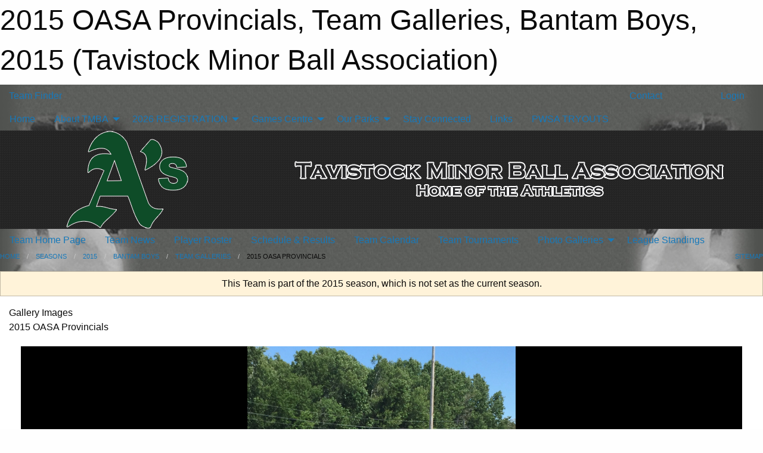

--- FILE ---
content_type: text/html; charset=utf-8
request_url: https://tavistockathletics.ca/Teams/1029/Galleries/1489/2015_OASA_Provincials/
body_size: 9136
content:


<!DOCTYPE html>

<html class="no-js" lang="en">
<head><meta charset="utf-8" /><meta http-equiv="x-ua-compatible" content="ie=edge" /><meta name="viewport" content="width=device-width, initial-scale=1.0" /><link rel="preconnect" href="https://cdnjs.cloudflare.com" /><link rel="dns-prefetch" href="https://cdnjs.cloudflare.com" /><link rel="preconnect" href="https://fonts.gstatic.com" /><link rel="dns-prefetch" href="https://fonts.gstatic.com" /><title>
	2015 > Bantam Boys > Team Galleries > 2015 OASA Provincials (Tavistock Minor Ball Association)
</title><link rel="stylesheet" href="https://fonts.googleapis.com/css2?family=Oswald&amp;family=Roboto&amp;family=Passion+One:wght@700&amp;display=swap" />

    <!-- Compressed CSS -->
    <link rel="stylesheet" href="https://cdnjs.cloudflare.com/ajax/libs/foundation/6.7.5/css/foundation.min.css" /><link rel="stylesheet" href="https://cdnjs.cloudflare.com/ajax/libs/motion-ui/2.0.3/motion-ui.css" />

    <!--load all styles -->
    
  <meta name="keywords" content="tavistock,athletics,softball,minor,ball" /><meta name="description" content="tavistockathletics.ca powered by MBSportsWeb" />
<style type="text/css">
 body { --D-color-rgb-primary: 14,76,40; --D-color-rgb-secondary: 153,153,153; --D-color-rgb-link: 14,76,40; --D-color-rgb-link-hover: 153,153,153; --D-color-rgb-content-link: 14,76,40; --D-color-rgb-content-link-hover: 153,153,153 }  body { --D-fonts-main: 'Roboto', sans-serif }  body { --D-fonts-headings: 'Oswald', sans-serif }  body { --D-fonts-bold: 'Passion One', cursive }  body { --D-wrapper-max-width: 1200px }  .sitecontainer { background-color: rgb(80,82,79); } @media screen and (min-width: 64em) {  .sitecontainer { background-attachment: fixed; background-image: url('/domains/tavistockathletics.ca/bg_page.jpg'); background-position: center top; background-repeat: no-repeat; background-size: cover; } }  .sitecontainer main .wrapper { background-color: rgba(255,255,255,1); }  .bottom-drawer .content { background-color: rgba(255,255,255,1); } #wid6 .row-masthead { background-color: rgba(34,34,34,1.0); background-image: url('/domains/tavistockathletics.ca/bg_header_background.png') }
</style>
<link href="/Domains/tavistockathletics.ca/favicon.ico" rel="shortcut icon" /><link href="/assets/responsive/css/public.min.css?v=2025.07.27" type="text/css" rel="stylesheet" media="screen" /><link href="/Utils/Styles.aspx?ParentType=Team&amp;ParentID=1029&amp;Mode=Responsive&amp;Version=2024.04.15.20.00.00" type="text/css" rel="stylesheet" media="screen" /><script>var clicky_site_ids = clicky_site_ids || []; clicky_site_ids.push(100777436); var clicky_custom = {};</script>
<script async src="//static.getclicky.com/js"></script>
<script async src="//static.getclicky.com/inc/javascript/video/youtube.js"></script>
<link href="https://d35islomi5rx1v.cloudfront.net/ajaxz/2025.2.609/ImageGallery.css" type="text/css" rel="stylesheet" class="Telerik_stylesheet" /><link href="https://d35islomi5rx1v.cloudfront.net/ajaxz/2025.2.609/Default/ImageGallery.Default.css" type="text/css" rel="stylesheet" class="Telerik_stylesheet" /><link href="https://d35islomi5rx1v.cloudfront.net/ajaxz/2025.2.609/ListView.css" type="text/css" rel="stylesheet" class="Telerik_stylesheet" /><link href="https://d35islomi5rx1v.cloudfront.net/ajaxz/2025.2.609/Default/ListView.Default.css" type="text/css" rel="stylesheet" class="Telerik_stylesheet" /></head>
<body>
    
    
  <h1 class="hidden">2015 OASA Provincials, Team Galleries, Bantam Boys, 2015 (Tavistock Minor Ball Association)</h1>

    <form method="post" action="/Teams/1029/Galleries/1489/2015_OASA_Provincials/" id="frmMain">
<div class="aspNetHidden">
<input type="hidden" name="tlrk_ssm_TSSM" id="tlrk_ssm_TSSM" value="" />
<input type="hidden" name="tlrk_sm_TSM" id="tlrk_sm_TSM" value="" />
<input type="hidden" name="__EVENTTARGET" id="__EVENTTARGET" value="" />
<input type="hidden" name="__EVENTARGUMENT" id="__EVENTARGUMENT" value="" />
<input type="hidden" name="__VIEWSTATE" id="__VIEWSTATE" value="TZ7As3hXE76Gjw9KDqCcsYXfJ3DYuttuZx0k6rESTDBDBueKjYgbX21J50Bq9CCvaDWkrIGTStFSBsEL2kJnAiVZmHY0jg+c7GVtz5EQacJ+GMcAtLR5MAndvxk2X9M/CqcvyuDjI+Smc4ORTLWyOkrKvMt5C2J5IPpoR/B2xgeDGd/nlqiIpBp/JLxR0swHsWWCG91CZg+g6k+Be7MrGKWmLQfIFvYOkPseCDJcW0IqwoGHZjYljhaXCqWENNohQ8xDuNsqlJEiqnKyRu/f0bOSmMJtJ1FvulHAqyYhn5b9hCh9AlqkQ5wyCdiJvGkQpKDZ82CGwsPXnVYntVQBZaFE9nVgyK9uRD/cDp8JcbbmtUtwmla43NW4e5qZBJzj9RJ8Geo6NmlWuLsOhsoC3BvWfz3aQywO/7NkUxrcoGiD3BiGMvLpTnTVZl9LmEO4Uyz2YgOMkjRK/LxRXGMmE2/Dr1ki/R85MIooA4JFm5UF6+Tczn/me36/Sy/yPHKDsn7sC9sBZePmIDNM0bqf2ssVk0pK8IfQ932o7RZImM+Q3yfX2F3lyqIeq+VogacG3TeLyshmaKyqXe4mMb0SIFuNr8FLzXN3k2Tqz2VruDROXnCtiZF4ZI/Gj7MABow1WypWapgwfZnaNzwaQgd42ayb4hqhAi9nQ0poHnDCmYHGqqgOUVmhSbiQcZH6cxi3hfqsSKimVqa2wOjLN5CYCWjAOF1AfQbZePFdBcIH1Clj5db8lRuoLTB5lFFK/3aNHXHAIPxkPNeCqlWgK2c20o/a1sZFy4X3JltpY2O5frDhHG5TSSG2WDPyCQgJBx913mpBI+B2/GEth5zbfd0i5C7BxY7AIIPVcq7bejzahKEbaidM6PwrWx3MZMmjHdpw3aiS0E+OHvjTPGUxuY3CdeLdeXd1nt9Bk0qS+X3lvg4s9m4HGrSNlIZoBHxw+83aWr6ZGnjOjTFvEv0AQZOFgfsOvhymGPFE7ZyoeQRlHRXopiDhtp/B0V2kFwJHxFBnnjYs2/MlOLYga1mOCj9vjzt5TijYw+wMKStLUt7w00DW+wXmLFfJMZxY3XwtNZmQzeSvlXclIzRXbxq1RRoySnxf1WTv9QChiUXQpCc9JcNBq1fXLLzjlV/W/DvenzVzBxb1Hdb88HytBd8t9g/7ZfwB1qaJWs0Ry8WredJKogwc54i93NlwhWD/Ahuy8E1I5DUxxJ5DgFwSKxic9q8W6W8fPe/JkgAGA1kTxmvaSFUF2yoBD8hLPyxun7MGCNuK4/J8zmYLVBswXPhJqROqLx2v/hlE5gyS5E377mpfyxApVgdOr/jAtWMzuBiOG/[base64]/hUePTnh5y9GSqEu5+I2/chrWOZN74FUBh5wArBlgb7T/V3VdITU6TeVIKwCc9ynd2b9fFjciRKUBpwPnwQ6RJ1bINkEq5zKbgMaT0T5bc6OuyBsPEoNO3vbWHM8e96zhWDo65SgnbroKz1PLMAXrnyJMBUGvdTADTL4QgeFvlwpIU6pODIAw/V/oAiG3yI+HY3S3LFop7AGIHWxY4SdvTT+pnxPv8h6E1cbSUfCkAh7Se0Iice7l/Sotg9K9Sl5a7U79cMa7kaFnMQAQgnZnnqcIzSsltC9a32qM8e38E2VU2CtfijLSiNovCvcJwNyCAd17VYlLqEh/htWu6r/zXGMLAgZZC1YAVYs/PHxNFHZyzRBcPeKogWF0z/6UqWc5HgyYwvc2xbw8zhZUFoslmMI0w1ddN/6aPlyhPy6kdqmfs+wwMI5FWrQD2nCDi8pC0cud7g=" />
</div>

<script type="text/javascript">
//<![CDATA[
var theForm = document.forms['frmMain'];
if (!theForm) {
    theForm = document.frmMain;
}
function __doPostBack(eventTarget, eventArgument) {
    if (!theForm.onsubmit || (theForm.onsubmit() != false)) {
        theForm.__EVENTTARGET.value = eventTarget;
        theForm.__EVENTARGUMENT.value = eventArgument;
        theForm.submit();
    }
}
//]]>
</script>


<script src="/WebResource.axd?d=pynGkmcFUV13He1Qd6_TZJCLX9nebhZAG8cGM7qDW_jr8ahD7j7OH9h_EHb8UakPrQ5MawxZzp4-jokiMLaQiA2&amp;t=638901397900000000" type="text/javascript"></script>


<script src="https://ajax.aspnetcdn.com/ajax/4.5.2/1/MicrosoftAjax.js" type="text/javascript"></script>
<script src="https://ajax.aspnetcdn.com/ajax/4.5.2/1/MicrosoftAjaxWebForms.js" type="text/javascript"></script>
<script src="/assets/core/js/web/web.min.js?v=2025.07.27" type="text/javascript"></script>
<script src="https://d2i2wahzwrm1n5.cloudfront.net/ajaxz/2025.2.609/Common/Core.js" type="text/javascript"></script>
<script src="https://d2i2wahzwrm1n5.cloudfront.net/ajaxz/2025.2.609/Ajax/Ajax.js" type="text/javascript"></script>
<script src="https://d2i2wahzwrm1n5.cloudfront.net/ajaxz/2025.2.609/Common/jQuery.js" type="text/javascript"></script>
<script src="https://d2i2wahzwrm1n5.cloudfront.net/ajaxz/2025.2.609/Common/jQueryPlugins.js" type="text/javascript"></script>
<script src="https://d2i2wahzwrm1n5.cloudfront.net/ajaxz/2025.2.609/Common/KeyboardNavigation/KeyboardNavigation.js" type="text/javascript"></script>
<script src="https://d2i2wahzwrm1n5.cloudfront.net/ajaxz/2025.2.609/Common/GestureFramework/GestureFramework.js" type="text/javascript"></script>
<script src="https://d2i2wahzwrm1n5.cloudfront.net/ajaxz/2025.2.609/ImageGallery/PinchZoomUtility.js" type="text/javascript"></script>
<script src="https://d2i2wahzwrm1n5.cloudfront.net/ajaxz/2025.2.609/Common/MaterialRipple/MaterialRippleScripts.js" type="text/javascript"></script>
<script src="https://d2i2wahzwrm1n5.cloudfront.net/ajaxz/2025.2.609/Common/AnimationFramework/AnimationFramework.js" type="text/javascript"></script>
<script src="https://d2i2wahzwrm1n5.cloudfront.net/ajaxz/2025.2.609/Common/AnimationFramework/ImageAnimations/ImageAnimationScripts.js" type="text/javascript"></script>
<script src="https://d2i2wahzwrm1n5.cloudfront.net/ajaxz/2025.2.609/ImageGallery/RadImageGalleryScripts.js" type="text/javascript"></script>
<script src="https://d2i2wahzwrm1n5.cloudfront.net/ajaxz/2025.2.609/ListView/RadListViewScripts.js" type="text/javascript"></script>
<div class="aspNetHidden">

	<input type="hidden" name="__VIEWSTATEGENERATOR" id="__VIEWSTATEGENERATOR" value="CA0B0334" />
	<input type="hidden" name="__EVENTVALIDATION" id="__EVENTVALIDATION" value="t2MbycnRqFdEE6IHYmFuHWEn+nbw2a2WDOinYS75vTqCwOU2sfAQyrPO38OSZ9AeymcEIBbU7gbRqqECasd5sxCnPjAh41pSAjOVwpdmYzSewdu1iGXkmwaokAsqJ050FSH9fmzIHTCQV/YcF6GSLS9p+dUkmMgTGWxUy8mCVAc=" />
</div>
        <script type="text/javascript">
//<![CDATA[
Sys.WebForms.PageRequestManager._initialize('ctl00$tlrk_sm', 'frmMain', ['tctl00$tlrk_ramSU','tlrk_ramSU'], [], [], 90, 'ctl00');
//]]>
</script>

        <!-- 2025.2.609.462 --><div id="tlrk_ramSU">
	<span id="tlrk_ram" style="display:none;"></span>
</div>
        

        
  <div class="sitecontainer"><div id="row3" class="row-outer  not-editable"><div class="row-inner"><div id="wid4"><div class="outer-top-bar"><div class="wrapper row-top-bar"><div class="grid-x grid-padding-x align-middle"><div class="cell shrink show-for-small-only"><div class="cell small-6" data-responsive-toggle="top_bar_links" data-hide-for="medium"><button title="Toggle Top Bar Links" class="menu-icon" type="button" data-toggle></button></div></div><div class="cell shrink"><a href="/Seasons/Current/">Team Finder</a></div><div class="cell auto show-for-medium"><ul class="menu align-right"><li><a href="/Contact/"><i class="fas fa-address-book" title="Contacts"></i>&nbsp;Contact</a></li><li><a href="/Search/"><i class="fas fa-search" title="Search"></i><span class="hide-for-medium">&nbsp;Search</span></a></li></ul></div><div class="cell auto medium-shrink text-right"><ul class="dropdown menu align-right" data-dropdown-menu><li><a href="/Account/Login/?ReturnUrl=%2fTeams%2f1029%2fGalleries%2f1489%2f2015_OASA_Provincials%2f" rel="nofollow"><i class="fas fa-sign-in-alt"></i>&nbsp;Login</a></li></ul></div></div><div id="top_bar_links" class="hide-for-medium" style="display:none;"><ul class="vertical menu"><li><a href="/Contact/"><i class="fas fa-address-book" title="Contacts"></i>&nbsp;Contact</a></li><li><a href="/Search/"><i class="fas fa-search" title="Search"></i><span class="hide-for-medium">&nbsp;Search</span></a></li></ul></div></div></div>
</div></div></div><header id="header" class="hide-for-print"><div id="row9" class="row-outer  not-editable"><div class="row-inner wrapper"><div id="wid10">
</div></div></div><div id="row5" class="row-outer  not-editable"><div class="row-inner wrapper"><div id="wid7">
        <div class="cMain_ctl14-row-menu row-menu org-menu">
            
            <div class="grid-x align-middle">
                
                <nav class="cell auto">
                    <div class="title-bar" data-responsive-toggle="cMain_ctl14_menu" data-hide-for="large">
                        <div class="title-bar-left">
                            
                            <ul class="horizontal menu">
                                
                                <li><a href="/">Home</a></li>
                                
                                <li><a href="/Seasons/Current/">Team Finder</a></li>
                                
                            </ul>
                            
                        </div>
                        <div class="title-bar-right">
                            <div class="title-bar-title" data-toggle="cMain_ctl14_menu">Organization Menu&nbsp;<i class="fas fa-bars"></i></div>
                        </div>
                    </div>
                    <ul id="cMain_ctl14_menu" style="display: none;" class="vertical large-horizontal menu " data-responsive-menu="drilldown large-dropdown" data-back-button='<li class="js-drilldown-back"><a class="sh-menu-back"></a></li>'>
                        <li class="hover-nonfunction"><a href="/">Home</a></li><li class="hover-nonfunction"><a>About TMBA</a><ul class="menu vertical nested"><li class="hover-nonfunction"><a href="/Staff/1003/">Contact Us</a></li><li class="hover-nonfunction"><a href="/Coaches/1382/">Coaches</a></li></ul></li><li class="hover-nonfunction"><a>2026 REGISTRATION</a><ul class="menu vertical nested"><li class="hover-nonfunction"><a href="/Pages/1229/General_Info_and_Reg_Link/">General Info &amp; Reg.Link</a></li><li class="hover-nonfunction"><a href="/Pages/2721/U5_BlastBall_and_U7_U9_CoachPitch_Info/">U5 BlastBall &amp; U7 U9  CoachPitch Info</a></li></ul></li><li class="hover-nonfunction"><a>Games Centre</a><ul class="menu vertical nested"><li class="hover-nonfunction"><a href="/Schedule/">Schedule &amp; Results</a></li><li class="hover-nonfunction"><a href="/Calendar/">Organization Calendar</a></li></ul></li><li class="hover-nonfunction"><a>Our Parks</a><ul class="menu vertical nested"><li class="hover-nonfunction"><a href="/Pages/1225/Queen_s_Park_Diamonds/">Queen&#39;s Park Diamonds</a></li><li class="hover-nonfunction"><a href="/Pages/1226/Optimist_Park_Diamond/">Optimist Park Diamond</a></li><li class="hover-nonfunction"><a href="/Pages/1234/Map_of_Tavistock/">Map of Tavistock</a></li></ul></li><li class="hover-nonfunction"><a href="/Pages/1236/Stay_Connected/">Stay Connected</a></li><li class="hover-nonfunction"><a href="/Links/">Links</a></li><li class="hover-nonfunction"><a href="/Forms/1006/2025_PWSA_TRYOUT_INFORMATION/"><i class="fab fa-wpforms"></i> PWSA TRYOUTS</a></li>
                    </ul>
                </nav>
            </div>
            
        </div>
        </div><div id="wid6"><div class="cMain_ctl17-row-masthead row-masthead"><div class="grid-x align-middle text-center"><div class="cell small-4"><a href="/"><img class="contained-image" src="/domains/tavistockathletics.ca/logo.png" alt="Main Logo" /></a></div><div class="cell small-8"><img class="contained-image" src="/domains/tavistockathletics.ca/bg_name_header.png" alt="Banner Image" /></div></div></div>
</div><div id="wid8">
<div class="cMain_ctl20-row-menu row-menu">
    <div class="grid-x align-middle">
        
        <nav class="cell auto">
            <div class="title-bar" data-responsive-toggle="cMain_ctl20_menu" data-hide-for="large">
                <div class="title-bar-left flex-child-shrink">
                    <div class="grid-x align-middle">
                        
                    </div>
                </div>
                <div class="title-bar-right flex-child-grow">
                    <div class="grid-x align-middle">
                        <div class="cell auto"></div>
                        
                        <div class="cell shrink">
                            <div class="title-bar-title" data-toggle="cMain_ctl20_menu">Bantam Boys Menu&nbsp;<i class="fas fa-bars"></i></div>
                        </div>
                    </div>
                </div>
            </div>
            <ul id="cMain_ctl20_menu" style="display: none;" class="vertical large-horizontal menu " data-responsive-menu="drilldown large-dropdown" data-back-button='<li class="js-drilldown-back"><a class="sh-menu-back"></a></li>'>
                <li><a href="/Teams/1029/">Team Home Page</a></li><li><a href="/Teams/1029/Articles/">Team News</a></li><li><a href="/Teams/1029/Players/">Player Roster</a></li><li><a href="/Teams/1029/Schedule/">Schedule & Results</a></li><li><a href="/Teams/1029/Calendar/">Team Calendar</a></li><li><a href="/Teams/1029/Tournaments/">Team Tournaments</a></li><li><a>Photo Galleries</a><ul class="menu vertical nested"><li><a href="/Teams/1029/Galleries/1465/2015_OASA_Eliminations/"><i class="fa fa-images"></i>2015 OASA Eliminations</a></li><li><a href="/Teams/1029/Galleries/1489/2015_OASA_Provincials/"><i class="fa fa-images"></i>2015 OASA Provincials</a></li></ul></li><li><a href="http://www.nwrmsl.ca/schedules?division=bantam" target="blank"><i class="fa fa-external-link-alt"></i>League Standings</a></li>
            </ul>
        </nav>
        
    </div>
    
</div>
</div></div></div><div id="row11" class="row-outer  not-editable"><div class="row-inner wrapper"><div id="wid12">
<div class="cMain_ctl25-row-breadcrumb row-breadcrumb">
    <div class="grid-x"><div class="cell auto"><nav aria-label="You are here:" role="navigation"><ul class="breadcrumbs"><li><a href="/" title="Main Home Page">Home</a></li><li><a href="/Seasons/" title="List of seasons">Seasons</a></li><li><a href="/Seasons/1000/" title="Season details for 2015">2015</a></li><li><a href="/Teams/1029/" title="Bantam Boys Home Page">Bantam Boys</a></li><li><a href="/Teams/1029/Galleries/">Team Galleries</a></li><li>2015 OASA Provincials</li></ul></nav></div><div class="cell shrink"><ul class="breadcrumbs"><li><a href="/Sitemap/" title="Go to the sitemap page for this website"><i class="fas fa-sitemap"></i><span class="show-for-large">&nbsp;Sitemap</span></a></li></ul></div></div>
</div>
</div></div></div></header><main id="main"><div class="wrapper"><div id="row13" class="row-outer  not-editable"><div class="row-inner"><div id="wid14">
<div class="cMain_ctl32-outer widget">
    <div class="callout small warning text-center">This Team is part of the 2015 season, which is not set as the current season.</div>
</div>
</div></div></div><div id="row18" class="row-outer"><div class="row-inner"><div id="wid19"></div></div></div><div id="row1" class="row-outer"><div class="row-inner"><div class="grid-x grid-padding-x"><div id="row1col2" class="cell small-12 medium-12 large-12 "><div class="mod"><div class="clipper"><div class="modTitle"><span>Gallery Images</span></div></div><div class="modBody"><div class="XL spaced">2015 OASA Provincials</div><div style="padding: 20px;">
<div id="ctl00_cMain_ctl46" class="RadImageGallery RadImageGallery_Default " style="width:100%;">
	<div id="ctl00_cMain_ctl46_ImageArea" class="rigItemBox" style="height:600px;">
		<input name="ctl00$cMain$ctl46$ImageArea$ctl00" type="submit" class="rigActionButton rigPrevButton" title="Previous Image" value="Previous Image" /><input name="ctl00$cMain$ctl46$ImageArea$ctl01" type="submit" class="rigActionButton rigNextButton" title="Next Image" value="Next Image" /><div id="ctl00_cMain_ctl46_ImageArea_ImageWrapper" class="rigActiveImage"><img id="ctl00_cMain_ctl46_ImageArea_Image" src="/public/images/teams/1029/galleries/1489/Grafton.jpg" alt="Main Image" /><div class="rigToolsWrapper"><div class="rigDescriptionBox"><div class="rigTitle"></div><p class="rigDescription"></p></div><div id="ctl00_cMain_ctl46_ImageArea_Toolbar" class="rigToolbar rigToolbarBottomInside">
			<div class="rigProgressBar" style="display:none;"><div></div></div><span class="rigItemsCount">Item 1 of 4</span><div class="rigControlsSet">&nbsp;<button title="Play Slideshow" class="rigActionButton rigPlayButton"><span class="rigIcon rigPlayIcon"></span></button><button title="Pause Slideshow" class="rigActionButton rigPauseButton" style="display:none;"><span class="rigIcon rigPauseIcon"></span></button><button title="Enter FullScreen" class="rigActionButton rigFullScrButton"><span class="rigIcon rigFullScrIcon"></span></button><button title="Exit FullScreen" class="rigActionButton rigExtFullScrButton" style="display:none;"><span class="rigIcon rigExtFullScrIcon"></span></button><button title="Show Thumbnails" class="rigActionButton rigShowThumbnButton" style="display:none;"><span class="rigIcon rigShowThumbnIcon"></span></button><button title="Hide Thumbnails" class="rigActionButton rigHideThumbnButton"><span class="rigIcon rigHideThumbnIcon"></span></button></div>
		</div></div></div>
	</div><div class="rigThumbnailsBoxHorizontal rigPositionBottom" id="ctl00_cMain_ctl46_ThumbnailsArea" style="width:100%;height:100px;">
		<button title="Scroll Prev" class="rigActionButton rigScrollPrevButton" style="display:none;"><span class="rigIcon rigScrollPrevIcon"></span></button><button title="Scroll Next" class="rigActionButton rigScrollNextButton"><span class="rigIcon rigScrollNextIcon"></span></button><div class="rigThumbnailsBox"><div><ul class="rigThumbnailsList" style="padding:5px 0 0 5px;width:380px;"><li style="margin:0 5px 5px 0;" class="rigThumbnailActive"><a href="#" style="width:90px;height:90px;"><img id="ctl00_cMain_ctl46_ThumbnailsArea_ctl04_ctrl0_BinaryImage" src="/public/images/teams/1029/galleries/1489/Grafton.jpg" alt="Grafton.jpg" style="height:90px;width:90px;" /></a></li><li style="margin:0 5px 5px 0;"><a href="#"><img id="ctl00_cMain_ctl46_ThumbnailsArea_ctl04_ctrl1_BinaryImage" src="/public/images/teams/1029/galleries/1489/Grafton_2.jpg" alt="Grafton_2.jpg" style="height:90px;width:90px;" /></a></li><li style="margin:0 5px 5px 0;"><a href="#"><img id="ctl00_cMain_ctl46_ThumbnailsArea_ctl04_ctrl2_BinaryImage" src="/public/images/teams/1029/galleries/1489/Jack_Batting_Drew_Coaching.jpg" alt="Jack_Batting_Drew_Coaching.jpg" style="height:90px;width:90px;" /></a></li><li style="margin:0 5px 5px 0;"><a href="#"><img id="ctl00_cMain_ctl46_ThumbnailsArea_ctl04_ctrl3_BinaryImage" src="/public/images/teams/1029/galleries/1489/Provincial_Bronze_Medallists.jpg" alt="Provincial_Bronze_Medallists.jpg" style="height:90px;width:90px;" /></a></li></ul></div></div><input id="ctl00_cMain_ctl46_ThumbnailsArea_ctl04_ClientState" name="ctl00_cMain_ctl46_ThumbnailsArea_ctl04_ClientState" type="hidden" /><span id="ctl00_cMain_ctl46_ThumbnailsArea_ctl04" style="display:none;"></span>
	</div><input id="ctl00_cMain_ctl46_ClientState" name="ctl00_cMain_ctl46_ClientState" type="hidden" />
</div></div>
</div></div></div></div></div></div></div></main><footer id="footer" class="hide-for-print"><div id="row15" class="row-outer  not-editable"><div class="row-inner wrapper"><div id="wid16">
    <div class="cMain_ctl56-row-footer row-footer">
        <div class="grid-x"><div class="cell medium-6"><div class="sportsheadz"><div class="grid-x"><div class="cell small-6 text-center sh-logo"><a href="/Teams/1029/App/" rel="noopener" title="More information about the Sportsheadz App"><img src="https://mbswcdn.com/img/sportsheadz/go-mobile.png" alt="Sportsheadz Go Mobile!" /></a></div><div class="cell small-6"><h3>Get Mobile!</h3><p>Download our mobile app to stay up to date on all the latest scores, stats, and schedules</p><div class="app-store-links"><div class="cell"><a href="/Teams/1029/App/" rel="noopener" title="More information about the Sportsheadz App"><img src="https://mbswcdn.com/img/sportsheadz/appstorebadge-300x102.png" alt="Apple App Store" /></a></div><div class="cell"><a href="/Teams/1029/App/" rel="noopener" title="More information about the Sportsheadz App"><img src="https://mbswcdn.com/img/sportsheadz/google-play-badge-1-300x92.png" alt="Google Play Store" /></a></div></div></div></div></div></div><div class="cell medium-6"><div class="contact"><h3>Contact Us</h3>Visit our <a href="/Contact">Contact</a> page for more contact details.</div></div></div><div class="grid-x grid-padding-x grid-padding-y align-middle text-center"><div class="cell small-12"><div class="org"><span></span></div><div class="site"><span>2015 Bantam Boys</span></div></div></div>
    </div>
</div><div id="wid17">

<div class="cMain_ctl59-outer">
    <div class="row-footer-terms">
        <div class="grid-x grid-padding-x grid-padding-y">
            <div class="cell">
                <ul class="menu align-center">
                    <li><a href="https://mail.mbsportsweb.ca/" rel="nofollow">Webmail</a></li>
                    
                    <li><a href="/Privacy-Policy/">Privacy Policy</a></li>
                    <li><a href="/Terms-Of-Use/">Terms of Use</a></li>
                    <li><a href="/Help/">Website Help</a></li>
                    <li><a href="/Sitemap/">Sitemap</a></li>
                    <li><a href="/Contact/">Contact</a></li>
                    <li><a href="/Subscribe/">Subscribe</a></li>
                </ul>
            </div>
        </div>
    </div>
</div>
</div></div></div></footer></div>
  
  
  

        
        
        <input type="hidden" name="ctl00$hfCmd" id="hfCmd" />
        <script type="text/javascript">
            //<![CDATA[
            function get_HFID() { return "hfCmd"; }
            function toggleBio(eLink, eBio) { if (document.getElementById(eBio).style.display == 'none') { document.getElementById(eLink).innerHTML = 'Hide Bio'; document.getElementById(eBio).style.display = 'block'; } else { document.getElementById(eLink).innerHTML = 'Show Bio'; document.getElementById(eBio).style.display = 'none'; } }
            function get_WinHeight() { var h = (typeof window.innerHeight != 'undefined' ? window.innerHeight : document.body.offsetHeight); return h; }
            function get_WinWidth() { var w = (typeof window.innerWidth != 'undefined' ? window.innerWidth : document.body.offsetWidth); return w; }
            function StopPropagation(e) { e.cancelBubble = true; if (e.stopPropagation) { e.stopPropagation(); } }
            function set_cmd(n) { var t = $get(get_HFID()); t.value = n, __doPostBack(get_HFID(), "") }
            function set_cookie(n, t, i) { var r = new Date; r.setDate(r.getDate() + i), document.cookie = n + "=" + escape(t) + ";expires=" + r.toUTCString() + ";path=/;SameSite=Strict"; }
            function get_cookie(n) { var t, i; if (document.cookie.length > 0) { t = document.cookie.indexOf(n + "="); if (t != -1) return t = t + n.length + 1, i = document.cookie.indexOf(";", t), i == -1 && (i = document.cookie.length), unescape(document.cookie.substring(t, i)) } return "" }
            function Track(goal_name) { if (typeof (clicky) != "undefined") { clicky.goal(goal_name); } }
                //]]>
        </script>
    

<script type="text/javascript">
//<![CDATA[
window.__TsmHiddenField = $get('tlrk_sm_TSM');Sys.Application.add_init(function() {
    $create(Telerik.Web.UI.RadAjaxManager, {"_updatePanels":"","ajaxSettings":[],"clientEvents":{OnRequestStart:"",OnResponseEnd:""},"defaultLoadingPanelID":"","enableAJAX":true,"enableHistory":false,"links":[],"styles":[],"uniqueID":"ctl00$tlrk_ram","updatePanelsRenderMode":0}, null, null, $get("tlrk_ram"));
});
Sys.Application.add_init(function() {
    $create(Telerik.Web.UI.RadListView, {"UniqueID":"ctl00$cMain$ctl46$ThumbnailsArea$ctl04","_clientSettings":{"DataBinding":{"ItemPlaceHolderID":"ctl00_cMain_ctl46_ThumbnailsArea_ctl04_itemPlaceholder","DataService":{}}},"_virtualItemCount":4,"clientStateFieldID":"ctl00_cMain_ctl46_ThumbnailsArea_ctl04_ClientState","renderMode":1}, null, null, $get("ctl00_cMain_ctl46_ThumbnailsArea_ctl04"));
});

WebForm_InitCallback();Sys.Application.add_init(function() {
    $create(Telerik.Web.UI.RadImageGallery, {"_animationSettings":{"slideDuration":3500,"nextImagesAnimation":{"type":"Random","speed":1500,"easing":"random"},"prevImagesAnimation":{"type":"Random","speed":500,"easing":"random"}},"_imageAreaSettings":{"width":0,"height":600},"_itemsData":[{"title":"Grafton.jpg","thumbnailUrl":"/public/images/teams/1029/galleries/1489/Grafton.jpg","imageUrl":"/public/images/teams/1029/galleries/1489/Grafton.jpg"},{"title":"Grafton_2.jpg","thumbnailUrl":"/public/images/teams/1029/galleries/1489/Grafton_2.jpg","imageUrl":"/public/images/teams/1029/galleries/1489/Grafton_2.jpg"},{"title":"Jack_Batting_Drew_Coaching.jpg","thumbnailUrl":"/public/images/teams/1029/galleries/1489/Jack_Batting_Drew_Coaching.jpg","imageUrl":"/public/images/teams/1029/galleries/1489/Jack_Batting_Drew_Coaching.jpg"},{"title":"Provincial_Bronze_Medallists.jpg","thumbnailUrl":"/public/images/teams/1029/galleries/1489/Provincial_Bronze_Medallists.jpg","imageUrl":"/public/images/teams/1029/galleries/1489/Provincial_Bronze_Medallists.jpg"}],"_thumbnailsSettings":{"width":"100%","height":"100px","thumbnailWidth":"90px","thumbnailHeight":"90px","mode":1},"_toolbarSettings":{},"_uniqueID":"ctl00$cMain$ctl46","clientStateFieldID":"ctl00_cMain_ctl46_ClientState","renderMode":1}, null, null, $get("ctl00_cMain_ctl46"));
});
//]]>
</script>
</form>

    <script src="https://cdnjs.cloudflare.com/ajax/libs/jquery/3.6.0/jquery.min.js"></script>
    <script src="https://cdnjs.cloudflare.com/ajax/libs/what-input/5.2.12/what-input.min.js"></script>
    <!-- Compressed JavaScript -->
    <script src="https://cdnjs.cloudflare.com/ajax/libs/foundation/6.7.5/js/foundation.min.js"></script>
    <!-- Slick Carousel Compressed JavaScript -->
    <script src="/assets/responsive/js/slick.min.js?v=2025.07.27"></script>

    <script>
        $(document).foundation();

        $(".sh-menu-back").each(function () {
            var backTxt = $(this).parent().closest(".is-drilldown-submenu-parent").find("> a").text();
            $(this).text(backTxt);
        });

        $(".hover-nonfunction").on("mouseenter", function () { $(this).addClass("hover"); });
        $(".hover-nonfunction").on("mouseleave", function () { $(this).removeClass("hover"); });
        $(".hover-function").on("mouseenter touchstart", function () { $(this).addClass("hover"); setTimeout(function () { $(".hover-function.hover .hover-function-links").css("pointer-events", "auto"); }, 100); });
        $(".hover-function").on("mouseleave touchmove", function () { $(".hover-function.hover .hover-function-links").css("pointer-events", "none"); $(this).removeClass("hover"); });

        function filteritems(containerid, item_css, css_to_show) {
            if (css_to_show == "") {
                $("#" + containerid + " ." + item_css).fadeIn();
            } else {
                $("#" + containerid + " ." + item_css).hide();
                $("#" + containerid + " ." + item_css + "." + css_to_show).fadeIn();
            }
        }

    </script>

    

    <script type="text/javascript">
 var alt_title = $("h1.hidden").html(); if(alt_title != "") { clicky_custom.title = alt_title; }
</script>


    

<script defer src="https://static.cloudflareinsights.com/beacon.min.js/vcd15cbe7772f49c399c6a5babf22c1241717689176015" integrity="sha512-ZpsOmlRQV6y907TI0dKBHq9Md29nnaEIPlkf84rnaERnq6zvWvPUqr2ft8M1aS28oN72PdrCzSjY4U6VaAw1EQ==" data-cf-beacon='{"version":"2024.11.0","token":"ac26827291064b7a92ec947de8761394","r":1,"server_timing":{"name":{"cfCacheStatus":true,"cfEdge":true,"cfExtPri":true,"cfL4":true,"cfOrigin":true,"cfSpeedBrain":true},"location_startswith":null}}' crossorigin="anonymous"></script>
</body>
</html>


--- FILE ---
content_type: text/css
request_url: https://d35islomi5rx1v.cloudfront.net/ajaxz/2025.2.609/Default/ImageGallery.Default.css
body_size: 223
content:
.RadImageGallery_Default{font-family:"Segoe UI",Arial,Helvetica,sans-serif;font-size:12px;color:#333}.RadImageGallery_Default .rigDotList>a{background:#fff;border-color:#ccc}.RadImageGallery_Default .rigDotList .rigCurrentItem{color:#1976d2}.RadImageGallery_Default .rigToolbar{color:#333;background-color:#e6e6e6}.RadImageGallery_Default .rigCloseButton,.RadImageGallery_Default .rigDrawerButton{color:#333;background-color:#e6e6e6}.RadImageGallery_Default .rigProgressBar div{background-color:#1976d2}.RadImageGallery_Default .rigPager{border-color:#b3b3b3;color:#333;background-color:#e6e6e6}.RadImageGallery_Default .rigPager a.rigCurrentPage{border-color:#1976d2;color:#1976d2}.RadImageGallery_Default .rigTooltip{background-color:#fff;border-color:#ccc}.RadImageGallery_Default .rigTooltip:after{border-top-color:#fff}.RadImageGallery_Default .rigIcon{background-image:url('Common/radActionsSprite.png')}.RadImageGallery_Default .rigPrevButton,.RadImageGallery_Default .rigNextButton,.RadImageGallery_Default .rigScrollPrevIcon,.RadImageGallery_Default .rigScrollNextIcon,.RadImageGallery_Default .rigCloseIcon{background-image:url('LightBox/sprite.png')}

--- FILE ---
content_type: text/javascript
request_url: https://d2i2wahzwrm1n5.cloudfront.net/ajaxz/2025.2.609/Common/GestureFramework/GestureFramework.js
body_size: 2418
content:
!function(t,e){function i(t,n){this._$element=t,this._options=e.extend({},i.Defaults,n),this._startTime={},this._fingerData=[],this._previousTouchEndTime=0,this._doubleTapStartTime=null,this._cancelEvent=!1,this._tapHoldFired=!1,this._numberOfTouches=0,this._isGesturePerformed=!1,this._bounds={},this._instanceData={},this._init()}e.fn.gestures=function(t){var n;return n=e(this).length>1?e(e(this).get(0)):e(this),i.Create(n,t)},i.Create=function(t,e){return new i(t,e)},i.Defaults={threshold:75,fingerReleaseThreshold:250,pinchThreshold:20,holdThreshold:500,doubleTapThreshold:200,tapRadius:10,swipeFingersCount:1,alwaysPreventDefault:!0,ignoreMoveEvents:!1},i.CalculateAngle=function(t){var e=t.start.x-t.end.x,i=t.start.y-t.end.y,n=Math.atan2(i,e),s=Math.round(180*n/Math.PI);return s<0&&(s=360-Math.abs(s)),s},i.CalculateFingerMovementDistance=function(t){return Math.sqrt(Math.pow(t.start.x-t.end.x,2)+Math.pow(t.start.y-t.end.y,2))},i.CalculateTwoFingersDistance=function(t,e){var i=Math.sqrt(Math.pow(t.start.x-e.start.x,2)+Math.pow(t.start.y-e.start.y,2));return Math.sqrt(Math.pow(t.end.x-e.end.x,2)+Math.pow(t.end.y-e.end.y,2))-i},i.CalculateDirection=function(t){var e=i.CalculateAngle(t);return e<=45&&e>=0||e<=360&&e>=315?"left":e>=135&&e<=225?"right":e>45&&e<135?"up":"down"},i.prototype={_init:function(){var t=this._$element;t.data("options",this._options),this._startDelegate=e.proxy(this._start,this),this._moveDelegate=e.proxy(this._move,this),this._endDelegate=e.proxy(this._end,this),this._leaveDelegate=e.proxy(this._leave,this),Telerik.Web.BrowserFeatures.pointerEvents?(t.on("pointerdown",this._startDelegate).on("pointerup",this._endDelegate).on("pointermove",this._moveDelegate).on("pointerout",this._leaveDelegate),this._options.alwaysPreventDefault?t.css("-ms-touch-action","none"):t.css("-ms-touch-action","manipulation")):$telerik.isIE10?(t.on("MSPointerDown",this._startDelegate).on("MSPointerUp",this._endDelegate).on("MSPointerMove",this._moveDelegate).on("MSPointerOut",this._leaveDelegate),this._options.alwaysPreventDefault?t.css("-ms-touch-action","none"):t.css("-ms-touch-action","manipulation")):t.on("touchstart",this._startDelegate).on("touchend",this._endDelegate).on("touchmove",this._moveDelegate),this._bounds=this._getBounds(t),this._instanceData={name:this._options.instanceName,time:(new Date).getTime()}},_start:function(t){var i=t.originalEvent;if(!($telerik.isIE10&&2!==i.pointerType||Telerik.Web.BrowserFeatures.pointerEvents&&"touch"!==i.pointerType)){if(this._startTime=this._getTimeStamp(),0===this._fingerData.length&&(this._tapHoldFired=!1,setTimeout(e.proxy(this._tapHoldCallBack,this,t),this._options.holdThreshold)),$telerik.isIE10||Telerik.Web.BrowserFeatures.pointerEvents||!i.touches)this._createFingerData(i);else{this._fingerData=[];for(var n=0;n<=i.touches.length-1;n++)this._createFingerData(i.touches[n],n)}this._fireEvent(this._options.touchStart,{domEvent:t,points:this._fingerData}),this._options.alwaysPreventDefault&&t.preventDefault()}},_end:function(t){var n,s,a=this._options,r=t.originalEvent;if(this._numberOfTouches=$telerik.isIE||$telerik.isSpartan||!r.touches?this._numberOfTouches-1:r.touches.length,$telerik.isIE10&&2!==r.pointerType||Telerik.Web.BrowserFeatures.pointerEvents&&"touch"!==r.pointerType||this._tapHoldFired)this._numberOfTouches=0;else if(this._fireEvent(this._options.touchEnd,{domEvent:t,points:this._fingerData}),this._fingerData.length>1&&!this._previousTouchEndTime&&this._numberOfTouches>0)this._startMultiFingerRelease();else if(0===this._numberOfTouches){if(n=this._getTimeStamp()-this._startTime,s=this._validateFingerCount(),(this._inMultiFingerRelease()||this._fingerData.length>1)&&!this._doubleTapStartTime)this._isGesturePinch()?this._fireSpecificPinch(t):s&&this._validateMultiFingerSwipe()&&this._handleSwipe(t),this._clearState(),this._cancelEvent=!1;else if(s&&this._validateSwipeDistance(i.CalculateFingerMovementDistance(this._fingerData[0])))this._handleSwipe(t),this._clearState(),this._cancelEvent=!1;else if(a.doubleTap){if(this._doubleTapStartTime&&this._getTimeStamp()-this._doubleTapStartTime<=a.doubleTapThreshold)return this._cancelEvent=!0,this._fireEvent(a.doubleTap,t),void this._clearState();this._doubleTapStartTime=this._getTimeStamp(),setTimeout(e.proxy(this._singleTapCallBack,this,t),a.doubleTapThreshold)}else n<a.holdThreshold&&this._validateTap()&&(this._fireEvent(a.tap,t),this._clearState());setTimeout(e.proxy(this._isGestureValid,this),Math.max(a.doubleTapThreshold,a.holdThreshold))}},_move:function(t){var e=this._validateFingerCount(),i=this._options,n=t.originalEvent,s=$telerik.isIE||$telerik.isSpartan||!n.touches?this._numberOfTouches-1:n.touches.length;if(!($telerik.isIE10&&2!==n.pointerType||Telerik.Web.BrowserFeatures.pointerEvents&&"touch"!==n.pointerType||this._tapHoldFired))if(i.ignoreMoveEvents)i.alwaysPreventDefault&&t.preventDefault();else{if($telerik.isIE10||Telerik.Web.BrowserFeatures.pointerEvents||!n.touches)this._updateFingerData(n);else if(!this._inMultiFingerRelease())for(var a=0;a<=n.touches.length-1;a++)this._updateFingerData(n.touches[a],a);this._fireEvent(i.move,{eventData:t,points:this._fingerData}),2==this._fingerData.length&&this._isGesturePinch()&&!this._cancelEvent?this._fireEvent(this._options.pinch,{eventData:t,distance:this._getPinchDistance(),points:this._fingerData}):e&&this._validateMultiFingerSwipe()&&this._fireEvent(this._options.swipe,{eventData:t,direction:this._fingerData[0].direction,distance:this._calculateSwipeDistance(),points:this._fingerData}),(i.alwaysPreventDefault||i.swipeFingersCount==s&&(i.swipeLeft||i.swipeRight||i.swipeUp||i.swipeDown||i.swipe)||(i.pinchIn||i.pinchOut||i.pinch)&&2==s)&&t.preventDefault()}},_leave:function(t){var e=t.originalEvent;this._isInBoundaries(e,this._bounds)||(this._cancelEvent=!0,this._numberOfTouches--,this._numberOfTouches<=0&&(this._clearState(),this._cancelEvent=!1))},_isInBoundaries:function(t,e){return t.pageX>e.left&&t.pageX<e.right&&t.pageY>e.top&&t.pageY<e.bottom},_getBounds:function(t){var e=t.offset();return{left:e.left,right:e.left+t.outerWidth(),top:e.top,bottom:e.top+t.outerHeight()}},_tapHoldCallBack:function(t){var e=this._getTimeStamp()-this._startTime;!this._cancelEvent&&this._validateTap()&&this._numberOfTouches>0&&null===this._doubleTapStartTime&&e>=this._options.holdThreshold&&(this._fireEvent(this._options.tapHold,t),this._clearState(),this._tapHoldFired=!0)},_singleTapCallBack:function(t){!this._cancelEvent&&this._validateTap()&&(this._fireEvent(this._options.tap,t),this._clearState()),this._cancelEvent=!1},_calculateSwipeDistance:function(){for(var t,e=0,n=0;n<this._fingerData.length;n++)t=i.CalculateFingerMovementDistance(this._fingerData[n]),this._validateSwipeDistance(t)&&e<t&&(e=t);return t},_clearState:function(){this._doubleTapStartTime=null,this._startTime=null,this._numberOfTouches=0,this._fingerData=[]},_isGestureValid:function(){this._isGesturePerformed||this._inMultiFingerRelease()||this._clearState(),this._isGesturePerformed=!1},_validateMultiFingerSwipe:function(){for(var t=!0,e=0;e<this._fingerData.length;e++)if(!this._validateSwipeDistance(i.CalculateFingerMovementDistance(this._fingerData[e]))){t=!1;break}return t},_validateSwipeDistance:function(t){return t>this._options.threshold},_handleSwipe:function(t){var e,n=i.CalculateDirection(this._fingerData[0]);this._cancelEvent||(e=n.charAt(0).toUpperCase()+n.substring(1),this._fireEvent(this._options["swipe"+e],{eventData:t,direction:this._fingerData[0].direction,distance:this._calculateSwipeDistance()}))},_fireSpecificPinch:function(t){this._getPinchDistance()>0?this._fireEvent(this._options.pinchOut,{eventData:t,distance:this._getPinchDistance(),points:this._fingerData}):this._fireEvent(this._options.pinchIn,{eventData:t,distance:this._getPinchDistance(),points:this._fingerData})},_getPinchDistance:function(){return i.CalculateTwoFingersDistance(this._fingerData[0],this._fingerData[1])},_isGesturePinch:function(){return 2===this._fingerData.length&&i.CalculateDirection(this._fingerData[0])!==i.CalculateDirection(this._fingerData[1])&&Math.abs(this._getPinchDistance())>this._options.pinchThreshold},_validateFingerCount:function(){return this._fingerData.length===this._options.swipeFingersCount},_createFingerData:function(t,e){var i={start:{x:t.pageX,y:t.pageY},end:{x:t.pageX,y:t.pageY},identifier:t.pointerId?t.pointerId:e,direction:null};this._numberOfTouches++,this._fingerData.push(i)},_updateFingerData:function(t,e){var n,s,a,r,h=this._options,o=t.pointerId?t.pointerId:e;if(0!==this._fingerData.length){for(var l=0;l<this._fingerData.length;l++)if(this._fingerData[l].identifier===o){n=this._fingerData[l];break}n&&(n.end.x===t.pageX&&n.end.y===t.pageY||(s=Math.abs(n.end.x-t.pageX),a=Math.abs(n.end.y-t.pageY),n.end.x=t.pageX,n.end.y=t.pageY,r=i.CalculateDirection(n),null===n.direction&&(s>h.tapRadius||a>h.tapRadius)?n.direction=r:null!==n.direction&&n.direction!==r&&(this._cancelEvent=!0)))}},_inMultiFingerRelease:function(){var t=!1;return this._previousTouchEndTime&&this._getTimeStamp()-this._previousTouchEndTime<=this._options.fingerReleaseThreshold&&(t=!0),t&&this._fingerData.length>1},_validateTap:function(){return!!this._fingerData&&(1==this._fingerData.length&&null===this._fingerData[0].direction)},_startMultiFingerRelease:function(){this._previousTouchEndTime=this._getTimeStamp()},_fireEvent:function(t,e){t&&t(e),this._isGesturePerformed=!0},_getTimeStamp:function(){return(new Date).getTime()},destroy:function(){Telerik.Web.BrowserFeatures.pointerEvents?this._$element.off("pointerdown",this._startDelegate).off("pointerup",this._endDelegate).off("pointermove",this._moveDelegate).off("pointerout",this._leaveDelegate):$telerik.isIE10?this._$element.off("MSPointerDown",this._startDelegate).off("MSPointerUp",this._endDelegate).off("MSPointerMove",this._moveDelegate).off("MSPointerOut",this._leaveDelegate):this._$element.off("touchstart",this._startDelegate).off("touchend",this._endDelegate).off("touchmove",this._moveDelegate),this._$element.removeData("options"),this._options=this._startTime=this._fingerData=this._previousTouchEndTime=this._doubleTapStartTime=this._cancelEvent=this._tapHoldFired=this._numberOfTouches=this._startDelegate=this._endDelegate=this._moveDelegate=this._leaveDelegate=this._bounds=null}}}($telerik,$telerik.$);